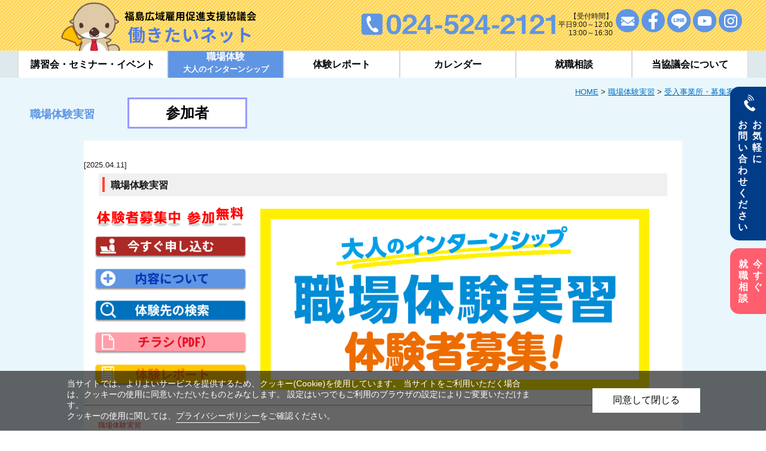

--- FILE ---
content_type: text/html; charset=UTF-8
request_url: https://fkkoyou.net/training/detail.php?training=2
body_size: 8235
content:
<!DOCTYPE html>
<html>
<head>
	<!-- Google Tag Manager -->
<script>(function(w,d,s,l,i){w[l]=w[l]||[];w[l].push({'gtm.start':
new Date().getTime(),event:'gtm.js'});var f=d.getElementsByTagName(s)[0],
j=d.createElement(s),dl=l!='dataLayer'?'&l='+l:'';j.async=true;j.src=
'https://www.googletagmanager.com/gtm.js?id='+i+dl;f.parentNode.insertBefore(j,f);
})(window,document,'script','dataLayer','GTM-PWS9DDB');</script>
<!-- End Google Tag Manager -->
	<meta http-equiv="Content-Type" content="text/html; charset=utf-8">
	<title>職場体験実習 | 福島広域雇用促進支援協議会 働きたいネット</title>
	<meta http-equiv="Content-Style-Type" content="text/css">
	<meta name="description" content="福島県で働きたい人のための雇用促進支援サイトです。">
	<meta name="keywords" content="福島県,雇用促進支援,求人情報,就職応援,講習会,セミナー">
	<link rel="stylesheet" href="../css/style.css" type="text/css">
	<link rel="stylesheet" href="css/training.css" type="text/css">
	<script type="text/javascript" src="../js/jquery-1.12.2.min.js"></script>
	<script type="text/javascript" src="../js/jquery.rollover.js"></script>
	<script type="text/javascript" src="../js/common.js"></script>
	<script type="text/javascript" src="../js/footer_navi.js"></script>
	<script type="text/javascript" src="./js/entry.js"></script>
<!--[if lt IE 9]>
	<script type="text/javascript" src="../js/html5.js"></script>
<![endif]-->
</head>
<body>
	<!-- Google Tag Manager (noscript) -->
<noscript><iframe src="https://www.googletagmanager.com/ns.html?id=GTM-PWS9DDB" 
height="0" width="0" style="display:none;visibility:hidden"></iframe></noscript>
<!-- End Google Tag Manager (noscript) -->
<header id="header">


	<div class="frame clearfix">
		<div class="float_l header_title"><a href="/index.php"><img src="/img/header_title.png" border=0 alt="福島広域雇用促進支援協議会 働きたいネット"></a></div>
		<div class="float_r header_option">
			<div class="header_menu" style="margin-top:0px;padding-top:0px;">　</div>
			<div class="header_contact" style="margin-top:0px;">
				<div class="comment1" style="height:20px;">

				</div>
				<div class="tel">
					<img src="/img/header_tel.png">
				</div>
				<div class="accept">
					<nobr>【受付時間】<br>平日9:00～12:00<br>13:00～16:30</nobr>
				</div>
				<div class="f">
					<a href="/melmaga/melmaga.php"><img src="/img/header_icon_m.png" border=0></a>
					<a href="https://www.facebook.com/fkkoyou" target="_black"><img src="/img/header_icon_f.png" border=0></a>
					<a href="https://fkkoyou.net/lp/?lp=108" target="_black"><img src="/img/header_icon_l.png" border=0></a>
					<a href="https://www.youtube.com/@hatarakitai_net" target="_black"><img src="/img/header_icon_y.png" border=0></a>
					<a href="https://fkkoyou.net/lp/?lp=62" target="_black"><img src="/img/header_icon_i.png" border=0></a>
				</div>
			</div>
		</div>
	</div>
</header>

<div id="main_navi_wrap">
	<ul id="main_navi">
		<li><a class="no-link main_menu menu_left">講習会・セミナー・イベント</a>
			<ul class="sub_navi">
			<li><a href="/seminar/index.php?target=2" style="width:100%;">求職者向け</a></li>
			<li><a href="/seminar/index.php?target=1" style="width:100%;">企業向け</a></li>
			</ul>
		</li>
		<li><a class="no-link main_menu2 menu_click_right">職場体験<br><small>大人のインターンシップ</small></a>
			<ul class="sub_navi">
			<li><a href="/training/detail.php?training=2" style="width:100%;">求職者向け</a></li>
			<li><a href="/training/detail.php?training=1" style="width:100%;">企業向け</a></li>
			</ul>
		</li>
		<li><a href="/report/" class="main_menu menu_right">体験レポート</a>
		</li>
		<li><a class="no-link main_menu menu_right">カレンダー</a>
			<ul class="sub_navi">
			<li><a href="/seminar/calendar.php?genre=2" style="width:100%;">求職者向け</a></li>
			<li><a href="/seminar/calendar.php?genre=1" style="width:100%;">企業向け</a></li>
			</ul>
		</li>
<!--
		<li><a href="" class="main_menu menu_right">メルマガ</a></li>
-->
		<li><a href="/lp/?lp=14" class="main_menu menu_right">就職相談</a></li>
		<li><a class="no-link main_menu menu_right">当協議会について</a>
			<ul class="sub_navi">
			<li><a href="/about/" style="width:100%;">当協議会概要</a></li>
			<li><a href="/about/access.html" style="width:100%;">窓口一覧・アクセス</a></li>
			</ul>
		</li>
	</ul>
<script>
$(function(){
    $('#main_navi li').hover(function(){
        $("ul:not(:animated)", this).slideDown();
    }, function(){
        $("ul.sub_navi",this).slideUp();
    });
});
</script>
<style type="text/css">
.no-link{
	pointer-events:none;
	cursor:default;
	text-decoration:none;
	color:#000000;
}
#main_navi a:hover{
	background-color:#FFFFFF;
	color:#6095E3;
}
ul.sub_navi{
    display: none;
    position: absolute;
    margin-left: 0px;
    padding: 0;
width:100%;
}
ul.sub_navi{
list-style-type: none;
background-color:#FFFFFF;
}
ul.sub_navi li{
	width:100%;
}
ul.sub_navi li a{
border-sizing:border-box;
    padding: 5px 0px;
    margin-left: 0px;
    margin-right: 0px;
    margin-bottom: -5px;
    display: block;
width:100%;
}
</style>
</div>
		<div class="crumbs">
			<a href="../">HOME</a>
			&gt;
			<a href="./search.php">職場体験実習</a>
			&gt;
			<a href="./">受入事業所・募集案内</a>
		</div>
			<h2 class="main_title">職場体験実習
				<span class="category_chapter">
			参加者				</span>

			</h2>
		<div class="single_col wid1000 mauto">
			<div class="training_meta">
				[2025.04.11]
			</div>
			<h3 class="sub_title">職場体験実習</h3>
			<div class="clear_fix" style="font-size:14px;">
				<div style="overflow:hidden; width: 950px;"><img alt="職場体験実習　体験者募集" src="/upload/images/kyu_syokutai_top.png" style="margin: 5px; float: right; width: 650px; height: 303px;" />
<div style=" width: 280px;
 min-height: 303px;
 display:flex;
 flex-flow: column;
 justify-content:space-between;">
<div align="right" style=" width: 280px;"><img alt="体験者募集中　参加無料" src="/upload/images/anime_training2_free_2019.gif" style="width: 270px; height: 36px;" /></div>

<div align="left">
<div style=" overflow:hidden; width: 280px;"><span onmouseout="this.style.opacity='1'" onmouseover="this.style.opacity='0.8'; "><a href="https://fkkoyou.net/training/entry.php" target="_blank"><img alt="今すぐ申し込む" src="/upload/images/jobbanner_entry_2019.png" style="width: 290px; height: 39px;" /></a></span></div>
</div>

<div align="left">
<div style=" overflow:hidden; width: 280px;"><a href="#about"><span onmouseout="this.style.opacity='1'" onmouseover="this.style.opacity='0.8'; "><img alt="内容について" src="/upload/images/menubanner_about_2019.png" style="width: 290px; height: 39px;" /></span></a></div>
</div>

<div align="left">
<div style=" overflow:hidden; width: 280px;"><span onmouseout="this.style.opacity='1'" onmouseover="this.style.opacity='0.8'; "><a href="https://fkkoyou.net/training/search.php" target="_blank"><img alt="体験先の検索" src="/upload/images/jobbanner_search_2019.png" style="width: 290px; height: 39px;" /></a></span></div>
</div>
<!--<div align="left">
<div style=" overflow:hidden; width: 280px;"><span onmouseout="this.style.opacity='1'" onmouseover="this.style.opacity='0.8'; "><a href="#list"><img alt="体験先の一覧" src="/upload/images/jobbanner_list_2019.png" style="width: 290px; height: 39px;" /></a></span></div>
</div>-->

<div align="left">
<div style=" overflow:hidden; width: 280px;"><a href="/upload/files/r7_syokutai_ko_0411.pdf" target="_blank"><span onmouseout="this.style.opacity='1'" onmouseover="this.style.opacity='0.8'; "><img alt="チラシ（PDF）" src="/upload/images/menubanner_pdf_2019.png" style="width: 290px; height: 39px;" /></span></a></div>
</div>

<div align="left">
<div style=" overflow:hidden; width: 280px;"><span onmouseout="this.style.opacity='1'" onmouseover="this.style.opacity='0.8'; "><a href="https://fkkoyou.net/report/index.php?category=19" target="_blank"><img alt="体験レポート" src="/upload/images/menubanner_repo_2019.png" style="width: 290px; height: 39px;" /></a></span></div>
</div>
</div>
</div>

<hr />
<div style="padding: 0 1em;">
<p><span style="color:#e74c3c;"><span style="font-size: 12px;"><a id="about" name="about"></a>職場体験実習</span></span></p>

<p style="font-size:14px;">仕事のブランクがあり、就職活動に不安がある、<br />
未経験の職種にチャレンジしてみたいけど自分に合うかわからない&hellip;。<br />
応募を検討しており、実際に仕事を体験してみたい。<br />
そんな方、さまざまな業種の中から、興味のあるお仕事を体験できるチャンスです。<br />
仕事の内容を知り、働くイメージがわいてくる、体験型の就職活動はいかがですか。</p>

<p style="font-size:16px;color: rgb(255, 0, 0);">あなたの働きたいを応援します！<br />
お気軽にお問い合わせください。</p>
</div>

<div align="left">
<div style=" overflow:hidden; width: 280px;"><span onmouseout="this.style.opacity='1'" onmouseover="this.style.opacity='0.8'; "><a href="https://fkkoyou.net/training/entry.php" target="_blank"><img alt="今すぐ申し込む" src="/upload/images/jobbanner_entry_2019.png" style="width: 290px; height: 39px; vertical-align: baseline;" /></a></span></div>
</div>

<div style="padding: 0 1em;">
<table style="line-height: 1.8em; margin:10px;">
	<tbody style="vertical-align: top;">
		<tr>
			<th style="min-width: 90px;font-size: 14px;font-weight: normal;">【期　間】</th>
			<td style="width: 100%;font-size: 14px;">１～３日間</td>
		</tr>
		<tr>
			<th style="min-width: 90px;font-size: 14px;font-weight: normal;">【時　間】</th>
			<td style="width: 100%;font-size: 14px;">体験先の所定労働時間内<span style="display: inline-block;">（8時間以内）</span></td>
		</tr>
		<tr>
			<th style="min-width: 90px;font-size: 14px;font-weight: normal;">【内　容】</th>
			<td style="width: 100%;font-size: 14px;">体験先の事業所が営む業務<br />
			（応募を検討している求人内容を希望する場合は相談可）</td>
		</tr>
		<tr>
			<th style="min-width: 90px;font-size: 14px;font-weight: normal;">【体験先】</th>
			<td style="width: 100%;font-size: 14px;">職場体験実習登録事業所</td>
		</tr>
		<tr>
			<th style="min-width: 90px;font-size: 14px;font-weight: normal;">【対象者】</th>
			<td style="width: 100%;font-size: 14px;">福島雇用促進支援事業の趣旨<span style="background: #ffce99;font-size: 0.8em;vertical-align: top;">（※）</span>を理解し、<span style="display: inline-block;">参加を希望する方</span>
			<p style="max-width: 400px;padding-left: 3em;font-size: 13px;margin: 10px 0;"><span style="background: #ffce99;"><span style="margin-left: -3em;background: #ffce99;padding-right: 1em;margin-right: -1em;">（※）</span>現に避難している方、避難解除区域（避難指示区域含む）が設定されている市町村に居住する方、 将来的に避難解除区域が設定されている市町村への就労を希望する方等の雇用の安定を図るための事業です。</span></p>
			</td>
		</tr>
		<tr>
			<th style="min-width: 90px;font-size: 14px;font-weight: normal;">【報酬等】</th>
			<td style="width: 100%;font-size: 14px;">賃金・報酬・交通費等の支給はありません。</td>
		</tr>
	</tbody>
</table>
<!--<p style="font-size:14px;"><span style="background-color:#ffff99;">職場体験実習事業所についてリニューアル中です。</span><br />
<span style="background-color:#ffff99;">詳しくはお問い合わせください。</span></p>--></div>

<div style="padding: 0 1em;">
<p><span style="font-size:14px;">受入事業所情報の閲覧や、お申込は検索画面からお進みいただけます。</span></p>
</div>

<div align="left">
<div style=" overflow:hidden; width: 280px;"><span onmouseout="this.style.opacity='1'" onmouseover="this.style.opacity='0.8'; "><a href="https://fkkoyou.net/training/search.php" target="_blank"><img alt="体験先の検索" src="/upload/images/jobbanner_search_2019.png" style="width: 290px; height: 39px; vertical-align: baseline;" /></a></span></div>
</div>
<!--<p><a id="list" name="list"></a><span style="font-size:16px;">　◆ 体験先一覧（PDF）</span></p>

<p><span style="font-size:14px;">　【最終更新日】2023年3月2日<br />
　印刷の際は、こちらのPDFをお使いください。</span></p>

<div style=" width: 280px;
 min-height: 308px;
 display:flex;
 flex-flow: column;
 justify-content:space-between;">
<div align="left">
<div style=" overflow:hidden; width: 280px;"><a href="/upload/files/20200121zenken.pdf" target="_blank"><span onmouseout="this.style.opacity='1'" onmouseover="this.style.opacity='0.8'; "><img alt="体験先一覧　県内全域展開" src="/upload/images/jobbanner_zenken_pdf_2019.png" style="width: 290px; height: 39px; vertical-align: baseline;" /></span></a></div>
</div>

<div align="left">
<div style=" overflow:hidden; width: 280px;"><a href="/upload/files/20220209kenpoku.pdf" target="_blank"><span onmouseout="this.style.opacity='1'" onmouseover="this.style.opacity='0.8'; "><img alt="体験先一覧　県北地域展開" src="/upload/images/jobbanner_kenpoku_pdf_2019.png" style="width: 290px; height: 39px; vertical-align: baseline;" /></span></a></div>
</div>

<div align="left">
<div style=" overflow:hidden; width: 280px;"><a href="/upload/files/20230227kentyu.pdf" target="_blank"><span onmouseout="this.style.opacity='1'" onmouseover="this.style.opacity='0.8'; "><img alt="体験先一覧　県中地域展開" src="/upload/images/jobbanner_kentyu_pdf_2019.png" style="width: 290px; height: 39px; vertical-align: baseline;" /></span></a></div>
</div>

<div align="left">
<div style=" overflow:hidden; width: 280px;"><a href="/upload/files/20200710kennan.pdf" target="_blank"><span onmouseout="this.style.opacity='1'" onmouseover="this.style.opacity='0.8'; "><img alt="体験先一覧　県南地域展開" src="/upload/images/jobbanner_kennan_pdf_2019.png" style="width: 290px; height: 39px; vertical-align: baseline;" /></span></a></div>
</div>

<div align="left">
<div style=" overflow:hidden; width: 280px;"><a href="/upload/files/20230123iwaki.pdf" target="_blank"><span onmouseout="this.style.opacity='1'" onmouseover="this.style.opacity='0.8'; "><img alt="体験先一覧　いわき地域展開" src="/upload/images/jobbanner_iwaki_pdf_2019.png" style="width: 290px; height: 39px; vertical-align: baseline;" /></span></a></div>
</div>

<div align="left">
<div style=" overflow:hidden; width: 280px;"><a href="/upload/files/20220214aizu.pdf" target="_blank"><span onmouseout="this.style.opacity='1'" onmouseover="this.style.opacity='0.8'; "><img alt="体験先一覧　会津地域展開" src="/upload/images/jobbanner_aizu_pdf_2019.png" style="width: 290px; height: 39px; vertical-align: baseline;" /></span></a></div>
</div>

<div align="left">
<div style=" overflow:hidden; width: 280px;"><a href="/upload/files/20230222sousou.pdf" target="_blank"><span onmouseout="this.style.opacity='1'" onmouseover="this.style.opacity='0.8'; "><img alt="体験先一覧　相双地域展開" src="/upload/images/jobbanner_sousou_pdf_2019.png" style="width: 290px; height: 39px; vertical-align: baseline;" /></span></a></div>
</div>
</div>-->

<p><span style="font-size:14px;">　チラシ（PDF）のダウンロードはこちらから&darr;</span></p>

<div align="left">
<div style=" overflow:hidden; width: 280px;"><a href="/upload/files/r7_syokutai_ko_0411.pdf" target="_blank"><span onmouseout="this.style.opacity='1'" onmouseover="this.style.opacity='0.8'; "><img alt="チラシ（PDF）" src="/upload/images/menubanner_pdf_2019.png" style="width: 290px; height: 39px; vertical-align: baseline;" /></span></a></div>
</div>
<!--<hr />
<p><span style="font-size:14px;">◎ 職場体験実習（大人のインターンシップ）へ参加された方の体験レポートがご覧いただけます。</span></p>

<div align="left">
<div style=" overflow:hidden; width: 280px;"><span onmouseout="this.style.opacity='1'" onmouseover="this.style.opacity='0.8'; "><a href="https://fkkoyou.net/report/index.php?category=19" target="_blank"><img alt="体験レポート" src="/upload/images/menubanner_repo_2019.png" style="width: 290px; height: 39px; vertical-align: baseline;" /></a></span></div>
</div>

<hr />
<p><span style="font-size:16px;">福島県内外（相双地域を除く）へお住まいの方へ</span></p>

<p><span style="font-size:14px;">　職場体験実習事業では、福島県相双地方交通費等助成事業と連携しております。<br />
　相双地域で就職を希望する方に、<strong><span style="color: rgb(255, 0, 0);">交通費、宿泊費の助成</span></strong>をしております。<br />
　詳しくは、お問合わせください。（024-524-2121）</span></p>

<p><span style="font-size:14px;">　</span></p>

<p><span style="font-size:14px;">　福島県相双地方交通費等助成事業</span></p>

<div align="left">
<div style=" overflow:hidden; width: 280px;"><span onmouseout="this.style.opacity='1'" onmouseover="this.style.opacity='0.8'; "><a href="https://www.soso-kuraso.jp" target="_blank"><img alt="" src="/upload/images/sosokuraso_l3.png" style="width: 290px; height: 65px; vertical-align: baseline;" /></a></span></div>
</div>

<p><span style="font-size:14px;">　<a href="https://docs.wixstatic.com/ugd/45d04b_efea2a3452534d6caed64be995b69339.pdf" target="_blank">ご案内・交通費宿泊費支給申請書【PDF】</a></span></p>

<hr />
<p><span style="font-size:14px;"><span style="color: rgb(255, 0, 0);">職場体験実習の動画ができました！！</span><br />
申込をしてみたいけれど、具体的な方法がわからない……<br />
そんな方のお悩みを解決するために、<span style="background-color: rgb(255, 255, 153);">申込方法の説明動画</span>を作成いたしました。</span></p>

<p><iframe frameborder="0" height="360" scrolling="no" src="https://www.facebook.com/plugins/video.php?href=https%3A%2F%2Fwww.facebook.com%2Ffkkoyou%2Fvideos%2F1811705419080176%2F&show_text=0&width=640" style="border: currentColor; border-image: none; overflow: hidden;" width="640"></iframe></p>

<p><span style="font-size:14px;">※音が出ます。音量にお気をつけください。</span></p>
-->
			</div>
		</div><!--/single_col-->
	</div><!--/container-->
		<section class="footer_banner hover_opc" style="overflow-x:hidden;margin-top:30px;">
		<table cellpaddin="0" cellspacing="0" style="margin:0px auto;">
		<tr><td>
		<a href="http://www.pref.fukushima.lg.jp/" target="_blank"><img src="/img/top/banner_pref_fukushima.jpg" alt="福島県"></a>
		</td>
		<td>
		<a href="https://www.hellowork.mhlw.go.jp/" target="_blank"><img src="/img/top/banner_hellowork.gif" alt="ハローワークインターネットサービス"></a>
		</td>
		<td>
		<a href="https://kando-fukushima.jp/" target="_blank"><img src="/img/top/banner_kando.png" alt="『感働！ふくしま』プロジェクト" width="150px" height="45px" style="border:1px solid #000000;"></a>
		</td>
		<td>
		<a href="https://jsite.mhlw.go.jp/fukushima-roudoukyoku/" target="_blank"><img src="/img/top/banner_roudoukyoku.gif" alt="福島労働局"></a>
		</td>
		<td>
		<a href="http://msjobnavi.jp/" target="_blank"><img src="/img/top/banner_msouma.png" width="150" height="45" alt="みなみ相馬就職ナビ"></a>
		</td>
		<td>
		<a href="https://xn--pckua2a7gp15o89zb.com/%E5%9C%B0%E6%96%B9%E5%89%B5%E7%94%9F-%E7%A6%8F%E5%B3%B6%E7%9C%8C" target="_blank"><img src="/img/top/banner_stanby.jpg" width="150px" height="45" alt="スタンバイ"></a>
		</td></tr>
		<tr>
		<td>
		<a href="https://fukushima-hook.jp/" target="_blank"><img src="/img/top/banner_hook.jpg" height="45" alt="HOOK" width="150px"></a>
		</td>
		<td colspan=5></td>
		</tr>
		</table>
	</section>
	<footer id="footer">
		<p class="align_c"><img src="/img/footer_img.png" alt="福島広域雇用促進支援協議会 〒960-8670 福島県福島市杉妻町2-16"></p>
		<div class="table">
			<div class="cell facebook"><a href="https://www.facebook.com/fkkoyou" target="_blank"><img src="/img/facebook.png" border=0></a></div>
			<div class="cell mailmagazine"><a href="/melmaga/"><img src="/img/mailmagazine.png" border=0></a></div>
		</div>
		<div class="align_c link">
			<ul class="clearfix">
				<li class="float_l align_l"><a href="/seminar/">講習会・セミナー・イベント</a></li>
				<li class="float_l align_l"><a href="/training/search.php">職場体験実習</a></li>
				<li class="float_l align_l"><a href="/report/">体験レポート</a></li>
				<li class="float_l align_l"><a href="/seminar/calendar.php">年間カレンダー</a></li>
			</ul>
			<ul class="clearfix">
				<li class="float_l align_l"><a href="/melmaga/">メルマガ</a></li>
				<li class="float_l align_l"><a href="/faq/">よくある質問</a></li>
				<li class="float_l align_l"><a href="/lp/?lp=14">就職相談</a></li>
				<li class="float_l align_l"><a href="/about/">当協議会概要</a></li>
				<li class="float_l align_l"><a href="/sitemap/">サイトマップ</a></li>
			</ul>
		</div>
		<nav id="footer_navi" class="align_c">
			
			<a href="/about/access.html">窓口一覧・アクセス</a>
			<a href="/privacy/">プライバシーポリシー</a>
			<a href="/link/">関連リンク</a>
			<span id="copyright">Copyright &copy; 2016-2026 福島広域雇用促進支援協議会. All Rights Reserved.</span>
		</nav>
	</footer>

	<button id="side_contact" onClick="javascript:location.href='/lp/?lp=14'">
		<table cellpadding="0" cellspacing="0" border="0">
		<tr><td valign="top">就<br>職<br>相<br>談</td>
			<td valign="top">今<br>す<br>ぐ</td></tr>
		</table>
	</button>

	<div id="page_top" style="z-index:780;">
		<a href="#header"><img src="/img/btn_top.png" alt="Page Top"></a>
	</div>


<div id="myModal" class="modal">
  <div class="modal-content">
    <img src="/img/side_qr.png">
  </div>
</div>


<button id="js-pageright" class="rightmenu" onClick="openModal();">
	<table cellpadding="0" cellspacing="0" border="0">
	<tr><td colspan="2" align="center"><img src="/img/tel_white.png" style="margin-bottom:5px"></td></tr>
	<tr><td valign="top">お<br>問<br>い<br>合<br>わ<br>せ<br>く<br>だ<br>さ<br>い</td>
		<td valign="top">お<br>気<br>軽<br>に</td></tr>
	</table>
</button>

<style type="text/css">
.rightmenu {
	width: 60px !important;
	position: fixed;
	right: 0px !important;
	top: 145px !important;
	background: #003C88;
	border: solid 3px #003C88;
	color:#FFFFFF;
	border-top-left-radius: 15px;
	border-bottom-left-radius: 15px;
	justify-content: center;
	align-items: center;
	z-index: 900;
	cursor: pointer;
	font-weight:bold;
	line-height:120%;
	font-size:16px;
}
.rightmenu:hover {
	opacity:0.5;
}
.rightmenu table{
	margin-right:0px;
}
.rightmenu table td{
	padding:4px;
}
#side_contact td{
	padding:4px;
}

.modal {
  display: none;
  position: fixed;
  top: 0;
  left: 0;
  width: 100%;
  height: 100%;
  background-color: rgba(0,0,0,0.7);
z-index:999;
}
.modal-content {
  position: absolute;
  top: 50%;
  left: 50%;
  transform: translate(-50%, -50%);
  background-color: #fff;
  padding: 20px;
}
.close {
  position: absolute;
  top: 0;
  right: 0;
  padding: 10px;
  cursor: pointer;
}
/* 半透明の背景を設定するためのスタイル */
.footer_space {
  position: fixed;
  bottom: 0;
  left: 0;
  width: 100%;
	z-index:800;
}
.footer_cookie {
	background-color: rgba(0, 0, 0, 0.6); /* rgba(赤, 緑, 青, 透明度) */
	width: 100%;
	padding: 10px; /* 必要に応じてパディングを調整 */
	text-align: left; /* テキストを中央揃えにする */
	color:#FFFFFF;
	font-size:14px;

}
.footer_cookie a{
	color:#FFFFFF;
	display:inline-block;
	border-bottom:1px solid #FFFFFF;
	padding-bottom:1px;
	text-decoration:none;
}
</style>

<script language="JavaScript">
// モーダルを表示する関数
function openModal() {
  document.getElementById("myModal").style.display = "block";
}

// モーダルを閉じる関数
function closeModal() {
  document.getElementById("myModal").style.display = "none";
}

// モーダル外をクリックして閉じる
window.onclick = function(event) {
  var modal = document.getElementById("myModal");
  if (event.target === modal) {
    closeModal();
  }
}
</script>


<div class="footer_space">
	<div class="footer_cookie" id="footer_cookie">
		<table border="0" width="100%" style="width:100%;">
		<tr><td width="70%" style="padding-left:100px;text-align:left !important;">
		当サイトでは、よりよいサービスを提供するため、クッキー(Cookie)を使用しています。
		当サイトをご利用いただく場合は、クッキーの使用に同意いただいたものとみなします。
		設定はいつでもご利用のブラウザの設定によりご変更いただけます。<br>
		クッキーの使用に関しては、<a href="/privacy/#cookie">プライバシーポリシー</a>をご確認ください。
		</td><td width="30%" align="center">
		<div style="padding:10px;width:180px;text-align:center;font-size:16px;background-color:#FFFFFF;color:#000000;cursor:pointer;" onClick="Footer_Cookie();">同意して閉じる</div>
		</td></tr>
		</table>
	</div>
</div>

<script type="text/javascript">
function Footer_Cookie(){
	document.getElementById('footer_cookie').style.cssText = 'display:none !important;';
	var date = new Date();
	date.setTime(date.getTime() + (24 * 60 * 60 * 1000)); // クッキーの有効期限を設定
	var expires = "expires=" + date.toUTCString();
	document.cookie = 'footer_cookie' + "=1;" + expires + ";path=/";

//	updateConsentStatus();
}
</script>

</body>
</html>


--- FILE ---
content_type: text/css
request_url: https://fkkoyou.net/css/style.css
body_size: 4743
content:
html {
	/* スクロールバー領域：常に表示 */
	overflow-y:scroll;
	scroll-behavior: smooth;
}

body{
	margin:0 auto;
	padding:0;
	min-width:1000px;
	text-align:center;
	font-size:small;
	color:#1A1A1A;
	font-family:'ヒラギノ角ゴ Pro W3','Hiragino Kaku Gothic Pro','メイリオ',Meiryo,'ＭＳ Ｐゴシック',sans-serif;
	background:url(/img/content_bg.png) repeat left top;
}
body#toppage{
        background:none;
}

/* IE6 */
* html body{
	font-size:80%;
	line-height:normal;
}

*{
	margin:0px;
    -webkit-box-sizing: border-box;
       -moz-box-sizing: border-box;
         -o-box-sizing: border-box;
        -ms-box-sizing: border-box;
            box-sizing: border-box;
}
a{
	color:#006EC3;
}
a:hover{
	color:#009999;
}

a img{
	border:0;
}

.hover_opc a:hover img,
a.hover_opc:hover img{
	opacity:0.8;
}

a.a_btn{
	display:inline-block;
	padding:10px 20px;
	background:#F26522;
	border:solid 1px #F26522;
	border-radius:4px;
	box-shadow:inset 1px 1px 0 rgba(255, 255, 255, 0.5);
	color:#FFFFFF;
	text-decoration:none;
	/* < IE8 */
	*display:inline;
	*zoom:1;
}
a.a_btn:hover{
	background:#F29B22;
	border-color:#F29B22;
}

img{
	vertical-align:middle;
}

hr{
	margin:20px 0;
	border:0;
	border-top:1px solid #999999;
}

.bgblue{
	background-color:#6095E3;
}

.bgred{
	background-color:#FF5E6F;
}

.bgorange{
	background-color:#FF9A00;
}

.bggray{
	background-color:#999999;
}

.bglightgray{
	background-color:#DDDDDD;
}

.bgwhite{
	background-color:#FFFFFF;
}

.bgpink{
	background-color:#FFEBFF;
}

.bggreen{
	background-color:#009900;
}

.bggreen a,
.bggray a{
	color: #fff;
	text-decoration: none;
	display: block;
}

.fntblue{
	color:#6095E3;
}

.fntred{
	color:#FF5E6F;
}

.fntorange{
	color:#FF9A00;
}

.fntgray{
	color:#999999;
}

.fntwhite{
	color:#FFFFFF;
}

.fnt20{
	font-size:20px;
}

.fnt18{
	font-size:18px;
}

.fnt16{
	font-size:16px;
}

.table {
	display:table;
}

.row{
	display:table-row;
}

.cell {
	display:table-cell;
}

.maxwid500{
	max-width:500px;
}

.wid1200{
	width:1200px;
}

.wid1000{
	width:1000px;
}

.mauto{
	margin:0px auto;
}

.padl50{
	padding-left:50px;
}

.padr50{
	padding-right:50px;
}

.padt20{
	padding-top:20px;
}

.container{
	margin:0 auto;
	width:1200px;
	*zoom:1;	/* < IE8 */
}
.container:after{
	content:"";
	clear:both;
	height:0;
	display:block;
	visibility:hidden;
}

#header{
	position:relative;
	height:85px;
	width:100%;
	background:url(/img/header_bg.png) repeat left top;
	*zoom:1;	/* < IE8 */
}
#header:after{
	content:"";
	clear:both;
	height:0;
	display:block;
	visibility:hidden;
}

#header .frame {
	width:1200px;
	margin:0px auto;
}

#header .header_title {
	width:450px;
}

#header .header_option {
	text-align:right;
	width:720px;
}

#header .header_option .header_menu{
	display:table;
	text-align:right;
	margin-left:auto;
	margin-right:0px;
	padding-top:10px;
}

#header .header_option .header_menu .menu1{
	display:table-cell;
	height:16px;
	text-align:left;
	background:url(/img/header_icon1.png) no-repeat left center;
	padding-left:20px;
	padding-right:30px;
}

#header .header_option .header_menu .menu2{
	display:table-cell;
	height:16px;
	text-align:left;
	background:url(/img/header_icon2.png) no-repeat left center;
	padding-left:20px;
	padding-right:30px;
}

#header .header_option .header_menu .menu3{
	display:table-cell;
	height:16px;
	text-align:left;
	background:url(/img/header_icon3.png) no-repeat left center;
	padding-left:20px;
	padding-right:30px;
}

#header .header_option .header_menu .f{
	display:table-cell;
	height:16px;
	width:20px;
	text-align:right;
}

#header .header_option .header_contact{
	display:table;
	text-align:right;
	margin-left:auto;
	margin-right:0px;
	margin-top:10px;
}

#header .header_option .header_contact .comment1{
	display:table-cell;
	vertical-align:middle;
	text-align:left;
	font-size:12px;
	line-height:130%;
}

#header .header_option .header_contact .tel{
	display:table-cell;
	vertical-align:middle;
	text-align:left;
	padding-left:20px;
}

#header .header_option .header_contact .accept{
	display:table-cell;
	vertical-align:middle;
	text-align:left;
	padding:5px;
	font-size:12px;
	text-align:right;
	line-height:120%;
}

#main_navi_wrap{
	width:100%;
	background:url(/img/menu_bg.png) repeat left top;
}

#main_navi{
	display:table;
	width:1220px;
	margin:0 auto;
}

#main_navi a{
	display:table-cell;
	width:166px;
	border-right:solid 1px #D8D8D8;
	/* < IE8 */
	*display:inline;
	*zoom:1;
}
#main_navi a:first-of-type{
	border-left:solid 1px #D8D8D8;
}

#main_navi .main_menu{
	height:45px;
	text-align:center;
	font-size:16px;
	font-weight:bold;
	line-height:45px;
	text-decoration:none;
	color:#000000;
}

#main_navi .main_menu2{
	height:45px;
	text-align:center;
	font-size:16px;
	font-weight:bold;
	text-decoration:none;
	color:#000000;
}

#main_navi .menu_left{
	width:250px;
	background-color:#FFFFFF;
}

#main_navi .menu_right{
	width:194px;
	background-color:#FFFFFF;
}

#toppage #main_navi .menu_left{
	width:250px;
	/*background-color:#FFFFFF;*/
	background-color: #E9F8FD;
}

#toppage #main_navi .menu_right{
	width:194px;
	/*background-color:#FFFFFF;*/
	background-color: #E9F8FD;
}

#main_navi .menu_click_left{
	width:250px;
	background-color:#6095E3;
	color:#FFFFFF;
}

#main_navi .menu_click_right{
	width:194px;
	background-color:#6095E3;
	color:#FFFFFF;
}


/* header menu dropdown */

#main_navi{
  list-style-type: none;
  padding: 0;
}

#main_navi li{
  position: relative;
  float: left;
  margin: 0;
  padding: 0;
  text-align: center;
    background-color: #ffffff;
}
#toppage #main_navi li{
    background-color: #E9F8FD;
}

#main_navi li a{
  display: block;
  margin: 0;
  color: #000000
  font-size: 17px;
  font-weight: bold;
  text-decoration: none;
}

#main_navi li ul{
  list-style: none;
  background-color:#FFFFFF;
  -webkit-box-sizing: border-box;
  -moz-box-sizing: border-box;
  box-sizing: border-box;
  position: absolute;
  top: 100%;
  left: 0;
  margin: 0;
  padding: 0;
  z-index:10001;
}

/*
#main_navi li ul li{
  overflow: hidden;
  width: 140px;
  height: 0;
}

#main_navi li ul li a{
  text-align: left;
  font-size: 15px;
  font-weight: normal;
	padding:5px;
}

#main_navi li:hover ul li{
  overflow: hidden;
  height: 34px;
}

 header menu dropdown end */


#slider {
	width:100%;
	height:300px;
}





.crumbs{
	padding:15px 0 0;
	text-align:right;
	width:1200px;
	margin:0px auto;
}

.main_col{
	float:right;
	padding-bottom:20px;
	width:900px;
	text-align:left;
}

.single_col{
	text-align:left;
	background-color:#FFFFFF;
	padding-top:20px;
	padding-bottom:20px;
}

.main_col h4,
.single_col h4{
	font-size:15px;
	line-height:22px;
}
.main_col p,
.single_col p{
	margin:10px;
	line-height:1.8em;
}
.main_col ol,
.single_col ol{
	margin-left:1.7em;
	padding:0.3em 10px 10px;
	line-height:140%;
}
.main_col ol li,
.single_col ol li{
	padding:0.5em 0 0;
}

.single_col{
	padding-top:20px;
	margin-bottom:20px;
}

.single_col h4{
	width:95%;
}

.main_title{
	width:1200px;
	margin:0px auto;
	padding:0px 10px 20px;;
	font-size:18px;
	line-height:26px;
	color:#6095E3;
	font-weight:bold;
	text-align:left;
}
.single_col .main_title{
	padding:10px 15px;
}

.sub_title{
	width:95%;
	margin:1em auto;
	padding:5px 0 3px 20px;
	background:#F0F0F0;
	font-size:16px;
	line-height:24px;
	position:relative;
}
.sub_title:before{
	content:"";
	display:block;
	width:4px;
	height:66%;
	background:#FF4632;
	position:absolute;
	top:17%;
	left:6px;
}
.single_col .sub_title{
	padding:8px 0 6px 20px;
}

.sub_title_s{
	margin:1em 10px 0;
	color:#DD5511;
}
.sub_title_s:before{
	content:"";
	display:inline-block;
	vertical-align:middle;
	margin-right:4px;
	width:12px;
	height:12px;
	background:#DD5511;
}

.seminar_list{
	padding:5px 0 15px;
}
.seminar_list table{
	border-collapse:collapse;
	border-bottom:solid 1px #C8C8C8;
}
.seminar_list td{
	padding:10px 5px;
	border-bottom:dotted 1px #C8C8C8;
}
.seminar_list .seminar_term{
	white-space:nowrap;
}
.seminar_list .seminar_title{
	width:100%;
}

.sm_cat_icon_1,
.sm_cat_icon_2{
	display:inline-block;
	margin:-5px 0;
	padding:5px;
	min-width:76px;
	border-radius:5px;
	text-align:center;
	/* < IE8 */
	*display:inline;
	*zoom:1;
	*width:76px;
}
.sm_cat_icon_1{
	background:#009163;
	color:#FFFFFF;
}
.sm_cat_icon_2{
	background:#006EC3;
	color:#FFFFFF;
}

table.tbl01{
	margin:0.5em 20px;
	border:0px;
	border-collapse:collapse;
	line-height:130%;
}
.tbl01 caption{
	padding-bottom:3px;
	white-space:nowrap;
}
.tbl01 th,
.tbl01 td{
	padding:5px 10px;
	border:solid 1px #CCCCCC;
}
.tbl01 th{
	background:#F5F5F5;
	font-weight:normal;
	white-space:nowrap;
}
.tbl01 .partition{
	padding:0px;
	height:20px;
	overflow:hidden;
	border-left-color:#FFFFFF;
	border-right-color:#FFFFFF;
}
dd .tbl01{
	margin:0;
}

table.tbl_c{
	margin:0.5em auto;
}

.row2 td{
	background:#FAFAF2;
}

.bg2{
	background:#FAF8F5;
}

table.no_border{
	margin:0 20px;
	border-collapse:collapse;
	line-height:130%;
}
.no_border th,
.no_border td{
	padding:0.5em 5px 0;
	border:0px;
}
td .no_border{
	margin:-0.2em -5px;
}
td .no_border th,
td .no_border td{
	padding:0.2em 5px;
}

ul.txt_marker{
	list-style:none;
	padding:0 20px 0.5em;
	line-height:140%;
}
.txt_marker li{
	padding:0.5em 0 0 1.5em;
	text-indent:-1.5em;
}

ul.list_sq{
	list-style:none;
	margin:10px;
	padding:0;
}
.list_sq li{
	margin-top:5px;
	padding-left:11px;
	text-indent:-11px;
}
.list_sq li:before{
	content:"";
	display:inline-block;
	vertical-align:middle;
	width:6px;
	height:6px;
	background:#666666;
}

.side_col{
	float:left;
	padding-bottom:20px;
	width:270px;
	text-align:left;
}

.side_navi{
	border:solid 1px #C8C8C8;
}
.side_navi a{
	display:block;
	border-top:dotted 1px #C8C8C8;
	padding:12px 15px;
	color:#1A1A1A;
	text-decoration:none;
}
.side_navi a:first-of-type{
	border-top-width:0;
}
.side_navi a:hover{
	background:#F5F5F5;
}

.txt_red,
.mail_frm em{
	color:#F20000;
	font-style:normal;
}

.txt_grn{
	color:#006600;
}

.txt_s{
	font-size:85%;
}

.jp_on{
	ime-mode:active;
}
.jp_off{
	ime-mode:disabled;
}
.jp_off_r{
	ime-mode:disabled;
	text-align:right;
}
.jp_off_l{
	ime-mode:disabled;
	text-align:left;
}

.form_title{
	margin:1em 10px 0;
	padding:8px;
	text-align:center;
	font-size:16px;
	background:#FA7532;
	border-radius:5px;
	color:#FFFFFF;
}

.mail_frm .tbl01{
	margin:5px auto;
}
.mail_frm label{
	display:inline-block;
	/* < IE8 */
	*display:inline;
	*zoom:1;
}
.mail_frm div label{
	padding-top:2px;
	padding-bottom:2px;
}

caption.err_msg{
	padding:10px;
	padding-bottom:10px;
	background:#CC0000;
	color:#FFFFFF;
}

.frm_msg{
	padding:10px 15px;
	background:green;
	color:#FFFFFF;
}

.frm_msg_em{
	background:#CC0000;
}

.frm_item_comment{
	padding:0.5em 0 0;
}

input,
button,
select{
	vertical-align:middle;
}

input[type='text']{
	padding:0px 1px;
}

input[type='button'],
input[type='submit']{
	margin:5px;
	cursor:pointer;
	font-family:inherit;
}

button{
	padding:6px;
	cursor:pointer;
	font-family:inherit;
}

label{
	padding-right:1em;
}

textarea{
	font-size:100%;
	max-width:40em;
}

.submit_btn{
	text-align:center;
}
.submit_btn input[type='submit']{
	padding:6px;
	width:120px;
}

.training_arrow{
	vertical-align:middle;
	text-align:left;
	padding-left:30px;
	width:30px;

}

.seminar_arrow{
	vertical-align:middle;
	text-align:left;
	width:30px;

}

.page_navi{
	text-align:center;
	padding:10px 0 0;
}
.page_navi ul{
	list-style:none;
	padding:0;
	display:inline-block;
	text-align:left;
	/* < IE8 */
	*display:inline;
	*zoom:1;
}
.page_navi li{
	display:inline-block;
	margin:2px 1px;
	/* < IE8 */
	*display:inline;
	*zoom:1;
}
.page_navi a,
.page_navi span{
	display:block;
	padding:5px 10px;
	border:1px solid #666666;
}
.page_navi a{
	color:#006EC3;
	border-color:#006EC3;
	text-decoration:none;
}
.page_navi a:hover{
	background:#006EC3;
	color:#FFFFFF;
}

.inline_block{
	display:inline-block;
	/* < IE8 */
	*display:inline;
	*zoom:1;
}
p.inline_block,
ul.inline_block{
	padding-right:0;
}

.subblock{
	padding-left:2em;
}

.hanging_indent{
	padding-left:1em;
	text-indent:-1em;
}

.align_c{
	text-align:center;
}

.align_l{
	text-align:left;
}

.align_r{
	text-align:right;
}

.valign_t,
.valign_t th,
.valign_t td{
	vertical-align:top !important;
}

.valign_m,
.valign_m th,
.valign_m td{
	vertical-align:middle !important;
}

.valign_b,
.valign_b th,
.valign_b td{
	vertical-align:bottom !important;
}

.float_l{
	float:left;
}

.float_r{
	float:right;
}

.clear_fix{
	clear:both;
	*zoom:1;	/* < IE8 */
}
.clear_fix:after{
	content:"";
	clear:both;
	height:0;
	display:block;
	visibility:hidden;
}

.footer_banner{
	padding:15px;
	background:#FFFFFF;
	text-align:center;
}
.footer_banner a{
	display:inline-block;
	margin:5px;
	/* < IE8 */
	*display:inline;
	*zoom:1;
}

#footer{
	padding:20px 0;
	background:#6095E3;
	color:#FFFFFF;
}

#footer a{
	color:#FFFFFF;
	text-decoration:none;
}

#footer a:hover{
	color:#E5E5E5;
}

#footer .table{
	width:390px;
	margin:0px auto;
}

#footer .facebook{
	width:156px;
	text-align:left;
}

#footer .mailmagazine{
	width:230px;
	text-align:left;
}

#footer .link{
	margin:30px auto 10px auto;
	width:1050px;
}

#footer .link ul{
	list-style-image: url('/img/redirect.png');
	margin:0px auto;
}

#footer .link ul li{
	margin-right:50px;
}

#footer_navi{
	margin:0px auto;
	width:1000px;
	text-align:center;
	font-size:12px;
}

#footer_navi a{
	display:inline-block;
	padding:0 14px 0 10px;
	border-right:solid 1px #F2F2F2;
	/* < IE8 */
	*display:inline;
	*zoom:1;
}
#footer_navi a:first-of-type{
	padding-left:14px;
	border-left:solid 1px #F2F2F2;
}

#copyright{
	margin-left:20px;
	font-size:11px;
}

#page_top{
	position:fixed;
	bottom:20px;
	right:70px;
}
#page_top a{
	opacity:0.8;
}
#page_top a:hover{
	opacity:1;
}

#side_consult{
	position:fixed;
	top:445px;
	right:20px;
}
#side_consult a{
	opacity:0.8;
}
#side_consult a:hover{
	opacity:1;
}

.fixed{
	position:fixed;
	top:20px;
}

.clearfix:after{
    content: "";
    display: block;
    height: 0;
    font-size:0;
    clear: both;
    overflow:hidden;
}

.clearfix{
    display: inline-block;
}

#side_contact {
width: 60px;/* 最初に表示されるバナーの幅 */
height:110px;
position: fixed;/* バナーを固定します */
right: 0;/* 右から0pxの位置に指定 */
top: 415px;/* 下から100pxの位置に指定 */
background-color:#FF5E6F;
color:#FFFFFF;
font-size:16px;
	justify-content: center;
	align-items: center;
	z-index: 900;
	cursor: pointer;
	font-weight:bold;
	line-height:120%;
	padding:10px;
	border-top-left-radius: 15px;
	border-bottom-left-radius: 15px;


-webkit-transition: width ease-in-out 0.5s;
-moz-transition: width ease-in-out 0.5s;
-ms-transition: width ease-in-out 0.5s;
-o-transition: width ease-in-out 0.5s;
transition: width ease-in-out 0.5s;
border:0px;
}
#side_contact a {/* リンクするエリアをバナー全体に広げる設定 */
display: block;
width: 100%;
height: 100%;
}
#side_contact:hover { 
 opacity:0.5;
/*
 カーソルが乗った時の動きを指定
 width: 267px; バナーが伸びた時の幅 
 以下アニメーションの設定 
*/
}


@media print {
	body {
	    zoom: 0.60;
	    -webkit-print-color-adjust: exact;
	}
}



--- FILE ---
content_type: text/css
request_url: https://fkkoyou.net/training/css/training.css
body_size: 583
content:
table.training_list{
	margin:5px;
	border-collapse:collapse;
}
.training_list th,
.training_list td{
	padding:8px 5px;
	border-bottom:dotted 1px #C8C8C8;
}
.training_list td{
	line-height:120%;
	width:100%;
}
.training_list td ul{
	list-style:none;
	padding:0;
}
.training_list td li{
	padding:0 0 0.5em;
}

.training_meta{
	margin:1em 0 -0.7em;
}

.orderbutton {
	width:150px;
	text-align:center;
	font-size:16px;
}

.training_search_list{
	width:100%;
}

.training_fnt24{
	font-size:24px;
	font-weight:bold;
}
.training_data_area p{
	margin-top:0px;
	margin-bottom:0px;
}

.training_subtitle {
	font-size:15px;
	font-weight:bold;
	padding:0px;
	margin-bottom:0px;
}

.training_data{
	font-size:15px;
	padding-left:10px;
	line-height:130%;
}

.hr{
	margin:20px 10px 20px 10px;
	border:1px dashed #CCCCCC;
}

.box5{
	-webkit-top-bottom-left-radius: 5px;  /* ���� */
	-webkit-top-bottom-right-radius: 5px; /* �E�� */
	-moz-top-radius-bottomleft: 5px;  /* ���� */
	-moz-top-radius-bottomright: 5px; /* �E�� */
	border-top-left-radius: 5px;  /* ���� */
	border-top-right-radius: 5px; /* �E�� */
	-webkit-border-bottom-left-radius: 5px;  /* ���� */
	-webkit-border-bottom-right-radius: 5px; /* �E�� */
	-moz-border-radius-bottomleft: 5px;  /* ���� */
	-moz-border-radius-bottomright: 5px; /* �E�� */
	border-bottom-left-radius: 5px;  /* ���� */
	border-bottom-right-radius: 5px; /* �E�� */
}

.category_chapter{
	display:inline-block;
	font-size:24px;
	font-weight:bold;
	background-color:#FFFFFF;
	border:3px solid #9999FF;
	padding:10px;
	width:200px;
	margin-left:50px;
	color:#000000;
	text-align:center;
}


--- FILE ---
content_type: application/x-javascript
request_url: https://fkkoyou.net/training/js/entry.js
body_size: 1343
content:
$(function(){
	//震災前住所:「同上」チェック
	var address2Ckbox = 'input[name="address2_ck"]';
	SetAddress2(address2Ckbox);
	
	var address2Ckbox_company = 'input[name="address2_ck_company"]';
	SetAddress2_company(address2Ckbox_company);
	
	$(address2Ckbox).click(function(){
		SetAddress2(this);
		
		if($(this).is(':checked') == false){
			$('input[name="zipcode2"], input[name="address2"]').val('');
			$('input[name="address2"]').show();
			$('input[name="zipcode2_etc"], input[name="address2_etc"]').val('');
			$('input[name="address2_etc"]').show();
		}
	});
	
	$(address2Ckbox_company).click(function(){
		SetAddress2_company(this);
		
		if($(this).is(':checked') == false){
			$('input[name="zipcode2_company"], input[name="address2_company"]').val('');
			$('input[name="address2_company"]').show();
		}
	});

	//団体用
	if($('input[name="grp_address2_ck[1]"]').length){
		var elName;
		for(i = 1; i <= 5; i++){
			elName = 'input[name="grp_address2_ck[' + i + ']"]';
			$(elName).click(function(){
				itemName = $(this).attr('name');
				spItemName = itemName.split('[');
				spItemName = spItemName[1].split(']');
				itemKey = spItemName[0];
				itemKey = Number(itemKey);
				
				if($(this).is(':checked')){
					zipcode = $('input[name="grp_zipcode[' + itemKey + ']"]').val();
					$('input[name="grp_zipcode2[' + itemKey + ']"]').val(zipcode);
					$('input[name="grp_address2[' + itemKey + ']"]').val('同上');
					$('input[name="grp_address2_etc[' + itemKey + ']"]').val('同上');
				}else{
					$('input[name="grp_zipcode2[' + itemKey + ']"]').val('');
					$('input[name="grp_address2[' + itemKey + ']"]').val('');
					$('input[name="grp_address2_etc[' + itemKey + ']"]').val('');
				}
			});
		}
	}
});

function SetAddress2(ckbox){
	if($(ckbox).is(':checked')){
		zipcode = $('input[name="zipcode"]').val();
		address = $('input[name="address"]').val();
		
		$('input[name="zipcode2"]').val(zipcode);
		$('input[name="address2"]').val(address);
//		$('input[name="address2"]').hide();
	}
}

function SetAddress2_company(ckbox){
	if($(ckbox).is(':checked')){
		zipcode = $('input[name="zipcode_company"]').val();
		address = $('input[name="address_company"]').val();
		
		$('input[name="zipcode2_company"]').val(zipcode);
		$('input[name="address2_company"]').val(address);
//		$('input[name="address2_company"]').hide();
	}
}

function Calc_Age(){
	if(document.getElementById('birth_y').value != "" && document.getElementById('birth_m').value != "" && document.getElementById('birth_d').value != ""){

		var dt = new Date();
		var year = dt.getFullYear();
		var month = dt.getMonth()+1;
		var day = dt.getDate();

		var birth_y = Number(document.getElementById('birth_y').value);
		var birth_m = Number(document.getElementById('birth_m').value);
		var birth_d = Number(document.getElementById('birth_d').value);

		if(!(birth_m >= 1 && birth_m <= 12)){
			document.getElementById('age').value = "";
			alert('月は1～12の間で入力して下さい');
			exit;
		}
		if(!(birth_d >= 1 && birth_m <= 31)){
			document.getElementById('age').value = "";
			alert('日は1～31の間で入力して下さい');
			exit;
		}

		if(Number(day) < 10){ day = '0'+String(day); }
		today_md = String(month)+String(day);

		if(birth_d < 10){ 
			mmdd = String(birth_m)+'0'+String(birth_d);
		}else{
			mmdd = String(birth_m)+String(birth_d);
		}

		ans = Number(year) - Number(birth_y);

		if(Number(mmdd) > Number(today_md)){ ans--; }
		if(ans < 1){ alert('生年月日に誤りがあります');exit; }

		document.getElementById('age').value = ans;

	}
}


function Calc_Age_Grp(str){
	if((document.getElementsByName('nengo_'+str)[0].checked==true || document.getElementsByName('nengo_'+str)[1].checked==true) && 
		document.getElementById('birth_y_'+str).value != "" && 
		document.getElementById('birth_m_'+str).value != "" && 
		document.getElementById('birth_d_'+str).value != ""){

		var dt = new Date();
		var year = dt.getFullYear();
		var month = dt.getMonth()+1;
		var day = dt.getDate();

		var birth_y = Number(document.getElementById('birth_y_'+str).value);
		var birth_m = Number(document.getElementById('birth_m_'+str).value);
		var birth_d = Number(document.getElementById('birth_d_'+str).value);

		if(!(birth_m >= 1 && birth_m <= 12)){
			document.getElementById('age_'+str).value = "";
			alert('月は1～12の間で入力して下さい');
			exit;
		}
		if(!(birth_d >= 1 && birth_m <= 31)){
			document.getElementById('age_'+str).value = "";
			alert('日は1～31の間で入力して下さい');
			exit;
		}

		if(document.getElementsByName('nengo_'+str)[0].checked==true){
			if(birth_y >= 1 && birth_y <= 64){ ans = birth_y + 1925;
			}else{
				document.getElementById('age_'+str).value = "";
				alert('年の入力に誤りがあります');
				exit;
			}
		}else if(document.getElementsByName('nengo_'+str)[1].checked==true){
			if(birth_y >= 1 && birth_y <= 30){ ans = birth_y + 1988;
			}else{
				document.getElementById('age_'+str).value = "";
				alert('年の入力に誤りがあります');
				exit;
			}
		}

		if(Number(day) < 10){ day = '0'+String(day); }
		today_md = String(month)+String(day);

		if(birth_d < 10){ 
			mmdd = String(birth_m)+'0'+String(birth_d);
		}else{
			mmdd = String(birth_m)+String(birth_d);
		}

		ans = Number(year) - Number(ans);

		if(Number(mmdd) > Number(today_md)){ ans--; }
		if(ans < 1){ alert('生年月日に誤りがあります');exit; }

		document.getElementById('age_'+str).value = ans;

	}
}



--- FILE ---
content_type: application/x-javascript
request_url: https://fkkoyou.net/js/common.js
body_size: 603
content:
$(function(){
	//ページトップボタン
	var pageTop = $('#page_top');
	
	if(pageTop.length){
		pageTop.hide();
		var pageTopShow = 0;
		
		$(window).scroll(function(){
			if($(this).scrollTop() > 0){
				if(!pageTopShow){
					pageTop.fadeIn(1000);
					//pageTop.slideDown();
					pageTopShow = 1;
				}
			}else{
				if(pageTopShow){
					pageTop.fadeOut(1000);
					//pageTop.slideUp();
					pageTopShow = 0;
				}
			}
		});
		
		$('a', pageTop).click(function(){
			var position = 0;
			var speed = 500;
			$("html, body").animate({scrollTop:position}, speed, "swing");
			return false;
		});
	}
});

$(window).load(function(){
	//ページの高さをFULLに
	windowH = $(window).height();
	bodyH = $('body').height();
	if(bodyH < windowH){
		var contentH;
		
		addH = (windowH - bodyH);
		
		if($('.main_col').length){
			contentH = $('.main_col').height();
			$('.main_col').height(contentH + addH);
		}
		
		if($('.single_col').length){
			contentH = $('.single_col').height();
			$('.single_col').height(contentH + addH);
		}
	}
});

  $(function($) {
    var tab = $('#side_consult'),
    offset = tab.offset();
$(window).scroll(function () {
  if($(window).scrollTop() > 0) {
    tab.addClass('fixed');
  } else {
    tab.removeClass('fixed');
  }
});
});


--- FILE ---
content_type: application/x-javascript
request_url: https://fkkoyou.net/js/footer_navi.js
body_size: 646
content:
$(function(){
	//フッターナビ(上部ナビの内容をコピー) - サブページ(1階層)用
	var docDir = "../";
	var mainNavi = "#main_navi";
	var ftNavi = "#footer_navi";
	
	if($(mainNavi).length && $(ftNavi).length){
		naviHtml = '';
		
		protocol = window.location.protocol;
		if(protocol == "https:"){
			docDir = "http://www.fkkoyou.net/";
		}
		
		$(mainNavi + ' a').each(function(){
			menuStr = $('img', this).attr('alt');
			
			switch(menuStr){
				case "HOME":
					menuStr = "ホーム";
					break;
				
				case "メールマガジン":
					menuStr = "メルマガ";
					break;
			}
			
			thisHref = $(this).attr('href');
			if(menuStr && thisHref){
				naviHtml += '<a href="' + thisHref + '">' + menuStr + '</a>' + "\n";
			}
		});
		
		if(naviHtml){
			naviHtml += '<a href="' + docDir + 'contact/">就職相談</a>' + "\n";
			
			$(ftNavi).html(naviHtml);
		}
	}
	
	
	var hdNavi = "#header_navi";
	var ftNavi2 = "#footer_navi2";
	
	if($(hdNavi).length && $(ftNavi2).length){
		naviHtml = $(hdNavi).html();
		
		naviHtml += '<a href="' + docDir + 'privacy/">プライバシーポリシー</a>' + "\n";
		naviHtml += '<a href="' + docDir + 'link/">関連リンク</a>' + "\n";
		
		$(ftNavi2).html(naviHtml);
	}
});
